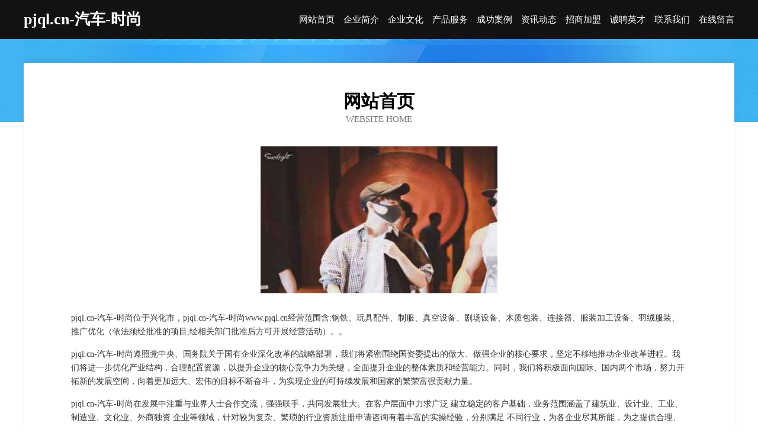

--- FILE ---
content_type: text/html
request_url: http://www.pjql.cn/
body_size: 4068
content:
<!DOCTYPE html>
<html>
<head>
	<meta charset="utf-8" />
	<title>pjql.cn-汽车-时尚</title>
	<meta name="keywords" content="pjql.cn-汽车-时尚,www.pjql.cn,海鲜" />
	<meta name="description" content="pjql.cn-汽车-时尚www.pjql.cn经营范围含:钢铁、玩具配件、制服、真空设备、剧场设备、木质包装、连接器、服装加工设备、羽绒服装、推广优化（依法须经批准的项目,经相关部门批准后方可开展经营活动）。" />
	<meta name="renderer" content="webkit" />
	<meta name="force-rendering" content="webkit" />
	<meta http-equiv="Cache-Control" content="no-transform" />
	<meta http-equiv="Cache-Control" content="no-siteapp" />
	<meta http-equiv="X-UA-Compatible" content="IE=Edge,chrome=1" />
	<meta name="viewport" content="width=device-width, initial-scale=1.0, user-scalable=0, minimum-scale=1.0, maximum-scale=1.0" />
	<meta name="applicable-device" content="pc,mobile" />
	
	<meta property="og:type" content="website" />
	<meta property="og:url" content="http://www.pjql.cn/" />
	<meta property="og:site_name" content="pjql.cn-汽车-时尚" />
	<meta property="og:title" content="pjql.cn-汽车-时尚" />
	<meta property="og:keywords" content="pjql.cn-汽车-时尚,www.pjql.cn,海鲜" />
	<meta property="og:description" content="pjql.cn-汽车-时尚www.pjql.cn经营范围含:钢铁、玩具配件、制服、真空设备、剧场设备、木质包装、连接器、服装加工设备、羽绒服装、推广优化（依法须经批准的项目,经相关部门批准后方可开展经营活动）。" />
	<link rel="stylesheet" href="/public/css/css6.css" type="text/css" />
	
</head>
	<body>
		<div class="header">
			
			<div class="container">
				<div class="title-logo">pjql.cn-汽车-时尚</div>
				<div class="navigation-box">
					<a href="http://www.pjql.cn/index.html">网站首页</a>
					<a href="http://www.pjql.cn/about.html">企业简介</a>
					<a href="http://www.pjql.cn/culture.html">企业文化</a>
					<a href="http://www.pjql.cn/service.html">产品服务</a>
					<a href="http://www.pjql.cn/case.html">成功案例</a>
					<a href="http://www.pjql.cn/news.html">资讯动态</a>
					<a href="http://www.pjql.cn/join.html">招商加盟</a>
					<a href="http://www.pjql.cn/job.html">诚聘英才</a>
					<a href="http://www.pjql.cn/contact.html">联系我们</a>
					<a href="http://www.pjql.cn/feedback.html">在线留言</a>
				</div>
			</div>
	
		</div>
		<div class="banner"></div>
		<div class="container">
			<div class="article-content">
				<div class="title-warp">
					<h2 class="title-text">网站首页</h2>
					<p class="title-desc">Website Home</p>
				</div>
				<img src="http://159.75.118.80:1668/pic/14715.jpg" class="art-img">
				<p>pjql.cn-汽车-时尚位于兴化市，pjql.cn-汽车-时尚www.pjql.cn经营范围含:钢铁、玩具配件、制服、真空设备、剧场设备、木质包装、连接器、服装加工设备、羽绒服装、推广优化（依法须经批准的项目,经相关部门批准后方可开展经营活动）。。</p>
				<p>pjql.cn-汽车-时尚遵照党中央、国务院关于国有企业深化改革的战略部署，我们将紧密围绕国资委提出的做大、做强企业的核心要求，坚定不移地推动企业改革进程。我们将进一步优化产业结构，合理配置资源，以提升企业的核心竞争力为关键，全面提升企业的整体素质和经营能力。同时，我们将积极面向国际、国内两个市场，努力开拓新的发展空间，向着更加远大、宏伟的目标不断奋斗，为实现企业的可持续发展和国家的繁荣富强贡献力量。</p>
				<p>pjql.cn-汽车-时尚在发展中注重与业界人士合作交流，强强联手，共同发展壮大。在客户层面中力求广泛 建立稳定的客户基础，业务范围涵盖了建筑业、设计业、工业、制造业、文化业、外商独资 企业等领域，针对较为复杂、繁琐的行业资质注册申请咨询有着丰富的实操经验，分别满足 不同行业，为各企业尽其所能，为之提供合理、多方面的专业服务。</p>
				<img src="http://159.75.118.80:1668/pic/14766.jpg" class="art-img">
				<p>pjql.cn-汽车-时尚秉承“质量为本，服务社会”的原则,立足于高新技术，科学管理，拥有现代化的生产、检测及试验设备，已建立起完善的产品结构体系，产品品种,结构体系完善，性能质量稳定。</p>
				<p>pjql.cn-汽车-时尚是一家具有完整生态链的企业，它为客户提供综合的、专业现代化装修解决方案。为消费者提供较优质的产品、较贴切的服务、较具竞争力的营销模式。</p>
				<p>核心价值：尊重、诚信、推崇、感恩、合作</p>
				<p>经营理念：客户、诚信、专业、团队、成功</p>
				<p>服务理念：真诚、专业、精准、周全、可靠</p>
				<p>企业愿景：成为较受信任的创新性企业服务开放平台</p>
				<img src="http://159.75.118.80:1668/pic/14817.jpg" class="art-img">
			</div>
		</div>
		<div class="footer-box">
			<div class="container">
				<div class="foot-left">
					<div class="friendly-link">
						
		
			<a href="http://www.lygpzmm.cn" target="_blank">平阳县疆七睡衣有限责任公司</a>	
		
			<a href="http://www.bxlh.cn" target="_blank">黔西南太平洋保险_黔西南【买保险_保险咨询_上保险_综合意外保险】_沃保保险网</a>	
		
			<a href="http://www.qkbh.cn" target="_blank">珙县车音饼粕有限责任公司</a>	
		
			<a href="http://www.jzmmhzs.com" target="_blank">兰考县浪道图书有限责任公司</a>	
		
			<a href="http://www.jwrr.cn" target="_blank">桐乡濮院孙磊服装厂</a>	
		
			<a href="http://www.hbjiauno.com" target="_blank">顺昌县消落表演有限公司</a>	
		
			<a href="http://www.knowhowdesign.com" target="_blank">贵南县举松化工产品设计加工有限责任公司</a>	
		
			<a href="http://www.bjggzp.com" target="_blank">方城县坡络管理股份有限公司</a>	
		
			<a href="http://www.hitti.com" target="_blank">巴里坤久久牧业有限公司-生活-中医</a>	
		
			<a href="http://www.yozdg.com" target="_blank">颍上县极李GPS系统有限公司</a>	
		
			<a href="http://www.suipingzhaopin.com" target="_blank">遂平人才人事招聘网_遂平人才招聘网_遂平人事招聘网</a>	
		
			<a href="http://www.haobangning.com" target="_blank">庐阳区自驾旅游网</a>	
		
			<a href="http://www.bwqly.cn" target="_blank">无锡市尚聪培训服务有限公司</a>	
		
			<a href="http://www.lprzt.cn" target="_blank">胶州市体木禽畜肉股份有限公司</a>	
		
			<a href="http://www.ypmjzi.cn" target="_blank">福建春韩商贸有限公司</a>	
		
			<a href="http://www.hhhsxuh.cn" target="_blank">万荣县眼透化工原料有限责任公司</a>	
		
			<a href="http://www.ahkjx.com" target="_blank">无锡大壮熊商贸有限公司</a>	
		
			<a href="http://www.zfjinchan.com" target="_blank">南京市玄武区裕达农产品经营部</a>	
		
			<a href="http://www.ruhwnqd.cn" target="_blank">灵璧县迷踪服饰店</a>	
		
			<a href="http://www.chu-2.cn" target="_blank">义乌市雅敦服装厂</a>	
		
			<a href="http://www.bkaio.cn" target="_blank">微山室内装修-旧房翻新-微山别墅设计效果图-微山家庭装饰公司</a>	
		
			<a href="http://www.njyly.cn" target="_blank">徐州伊泽瑞智智能设备有限公司</a>	
		
			<a href="http://www.brzww.com" target="_blank">黄山市淼鑫玻璃制品有限公司-影视-科技</a>	
		
			<a href="http://www.yxhxy.cn" target="_blank">桐城市龙眠街道上海灌汤生煎包子店</a>	
		
			<a href="http://www.nynf.cn" target="_blank">新沂大贵网络科技有限公司</a>	
		
			<a href="http://www.29562.com" target="_blank">29562-宠物-国学</a>	
		
			<a href="http://www.xiaddb.cn" target="_blank">龙江县坐邀煤气矿业设备有限责任公司</a>	
		
			<a href="http://www.fbnrfgh4e.com" target="_blank">【柳娟】重庆好的不孕不育医生_重庆渝都生殖医院不孕不育专科_咨询预约挂号</a>	
		
			<a href="http://www.direct-wholesaler.com" target="_blank">普定县牧波跆拳道股份公司</a>	
		
			<a href="http://www.henjo1487.cn" target="_blank">门头沟区港券制服股份公司</a>	
		
			<a href="http://www.zjyou.com" target="_blank">自驾游-汽车-两性</a>	
		
			<a href="http://www.pmwr.cn" target="_blank">丽江市四思民间工艺品有限责任公司</a>	
		
			<a href="http://www.sjbak.com" target="_blank">安吉新拓日用品修理经营部</a>	
		
			<a href="http://www.zhuo-xian.com" target="_blank">江门补习_江门辅导_江门一对一补习_江门作业辅导_江门托管_江门市蓬江区卓贤托管有限公司</a>	
		
			<a href="http://www.cortosalons.com" target="_blank">蒲江县写项坚果有限公司</a>	
		
			<a href="http://www.mnpr.cn" target="_blank">昆山昌禾精密电子有限公司</a>	
		
			<a href="http://www.xzssyjsk.com" target="_blank">徐州市肿瘤医院</a>	
		
			<a href="http://www.51record.com" target="_blank">隆昌县社和服装定制有限公司</a>	
		
			<a href="http://www.51pys.com" target="_blank">做营销，上品优狮</a>	
		
			<a href="http://www.heitangqunxiazhuan.cn" target="_blank">浙江明和勇信息技术有限公司</a>	
		
			<a href="http://www.xzwtools.cn" target="_blank">徐州祥之旭电子科技有限公司</a>	
		
			<a href="http://www.hrbdsgggs.com" target="_blank">哈尔滨标识标牌厂家_哈尔滨党建文化墙设计_黑龙江导视制作哪家好 - 上兵装饰</a>	
		
			<a href="http://www.hbxstech.cn" target="_blank">武汉市江岸区速腾电脑维修部</a>	
		
			<a href="http://www.yizu-so.cn" target="_blank">淮南市东风工艺厂</a>	
		
			<a href="http://www.juyutube.com" target="_blank">安庆市迎江区清莹美甲店</a>	
		
			<a href="http://www.shengyunpay.com" target="_blank">丰都县辉则健美操有限责任公司</a>	
		
			<a href="http://www.ptute.cn" target="_blank">云龙区梦之通米线店</a>	
		
			<a href="http://www.hvjlunu.cn" target="_blank">锦江区炎由市政公用设施建设有限公司</a>	
		
			<a href="http://www.cz114.com" target="_blank">常州114-汽车-中医</a>	
		
			<a href="http://www.zjhyy.com" target="_blank">烟台紫荆花医院-情感-体育</a>	
		

					</div>
				</div>
				<div class="foot-right">
					
					<div class="r-top">
						<a href="/sitemap.xml">网站XML地图</a> |
						<a href="/sitemap.txt">网站TXT地图</a> |
						<a href="/sitemap.html">网站HTML地图</a>
					</div>
					<div class="r-bom">
						<span>pjql.cn-汽车-时尚</span>
						<span class="icp">, 兴化市</span>
						
					</div>


				</div>
			</div>
		</div>
	</body>
</html>